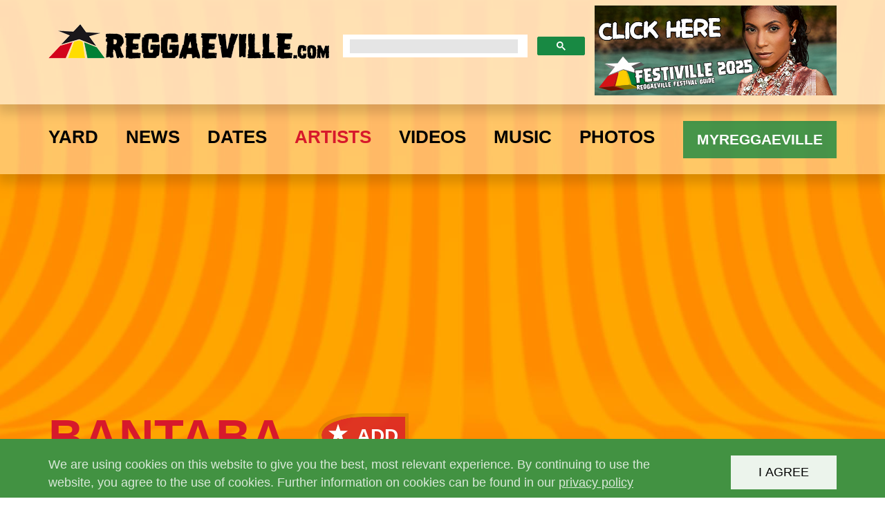

--- FILE ---
content_type: text/html; charset=utf-8
request_url: https://www.reggaeville.com/artist-details/bantaba/photos/gallery/reggae-jam-2011-8-5-2011-1/
body_size: 7885
content:
<!DOCTYPE html>
<html lang="en_EN">
<head>

<meta charset="utf-8">
<!-- 
	This website is powered by TYPO3 - inspiring people to share!
	TYPO3 is a free open source Content Management Framework initially created by Kasper Skaarhoj and licensed under GNU/GPL.
	TYPO3 is copyright 1998-2026 of Kasper Skaarhoj. Extensions are copyright of their respective owners.
	Information and contribution at https://typo3.org/
-->


<link rel="icon" href="/assets/Resources/Public/Images/favicon.ico" type="image/vnd.microsoft.icon">
<title>Photos: Bantaba in Bersenbrück, Germany @ Reggae Jam 8/5/2011</title>
<meta http-equiv="x-ua-compatible" content="IE=edge" />
<meta name="generator" content="TYPO3 CMS" />
<meta name="viewport" content="width=device-width, initial-scale=1" />
<meta name="author" content="reggaeville" />
<meta name="robots" content="all" />
<meta name="keywords" content="Reggae, music, marley, magazine, tourdates, photos, festivals, video premieres dancehall, live, reggaeville, Jamaica, ska, rocksteady, gentleman, sean paul, damian, bob, ragga, interviews, articles, concert, stream, artist, videos, releases, mp3, news, downloads, reviews, rasta, rastafari, selassie, haile, ethiopia, roots, backstage, stage, yard, africa, summerjam, rock, munchy, music, vybz kartel, alkaline, festiville, yearbook" />
<meta name="description" content="Reggaeville - world of reggae in one village. Online reggae magazine with the latest news, photos, concerts, videos, releases, reviews, interviews, articles, features and much more about Reggae and Dancehall!" />
<meta name="twitter:card" content="summary" />
<meta name="fb:pages" content="66427777690" />
<meta name="revisit-after" content="1" />
<meta name="includeglobal" content="1" />
<meta name="language" content="en" />
<meta name="copyright" content="reggaeville" />
<meta name="rating" content="General" />
<meta name="skype_toolbar" content="SKYPE_TOOLBAR_PARSER_COMPATIBLE" />
<meta name="google-site-verification" content="5NWBVbiktWiQqJTJL41sDgbn-3oRkSXtGDWApmVLHfw" />


<link rel="stylesheet" href="/typo3temp/assets/compressed/merged-d1347f28f0a6f7f9322d7da7e1c84df9-f54b7a7e9c2801eecf9388f95f7214ba.css?1756289439" media="all">



<script src="/typo3temp/assets/compressed/merged-89e9b10c76dfd407bcb70c18a31fd571-1828375d1d385ee46eba7459de210747.js?1756289439"></script>





<meta property="og:title" content="Photos: Bantaba in Bersenbrück, Germany @ Reggae Jam 8/5/2011"/>
<meta property="og:type" content="website"/>
<meta property="og:url" content="https://www.reggaeville.com/artist-details/bantaba/photos/gallery/reggae-jam-2011-8-5-2011-1/"/>
<meta property="og:site_name" content="www.reggaeville.com"/>
<meta property="og:description" content="Reggaeville.com - World of Reggae in One Village"/>
<meta property="fb:admins" content="600730695"/>
<meta property="fb:app_id" content="1676950995856906"/>

<meta property="og:image" content="https://www.reggaeville.com//fileadmin/web-bilder/bantaba852011/bantaba852011-Marox-reggaeville9749.jpg" />
<meta property="og:image" content="https://www.reggaeville.com//fileadmin/web-bilder/bantaba852011/bantaba852011-Marox-reggaeville9750.jpg" />
<meta property="og:image" content="https://www.reggaeville.com//fileadmin/web-bilder/bantaba852011/bantaba852011-Marox-reggaeville9751.jpg" />
<meta property="og:image" content="https://www.reggaeville.com//fileadmin/web-bilder/bantaba852011/bantaba852011-Marox-reggaeville9752.jpg" />
<meta property="og:image" content="https://www.reggaeville.com//fileadmin/web-bilder/bantaba852011/bantaba852011-Marox-reggaeville9753.jpg" />
<meta property="og:image" content="https://www.reggaeville.com//fileadmin/web-bilder/bantaba852011/bantaba852011-Marox-reggaeville9754.jpg" />
<meta property="og:image" content="https://www.reggaeville.com//fileadmin/web-bilder/bantaba852011/bantaba852011-Marox-reggaeville9755.jpg" />
<meta property="og:image" content="https://www.reggaeville.com//fileadmin/web-bilder/bantaba852011/bantaba852011-Marox-reggaeville9756.jpg" />
<meta property="og:image" content="https://www.reggaeville.com//fileadmin/web-bilder/bantaba852011/bantaba852011-Marox-reggaeville9757.jpg" />
<meta property="og:image" content="https://www.reggaeville.com//fileadmin/web-bilder/bantaba852011/bantaba852011-Marox-reggaeville9758.jpg" />
<meta property="og:image" content="https://www.reggaeville.com//fileadmin/web-bilder/bantaba852011/bantaba852011-Marox-reggaeville9759.jpg" />
<meta property="og:image" content="https://www.reggaeville.com//fileadmin/web-bilder/bantaba852011/bantaba852011-Marox-reggaeville9760.jpg" />
<meta property="og:image" content="https://www.reggaeville.com//fileadmin/web-bilder/bantaba852011/bantaba852011-Marox-reggaeville9761.jpg" />
<meta property="og:image" content="https://www.reggaeville.com//fileadmin/web-bilder/bantaba852011/bantaba852011-Marox-reggaeville9762.jpg" />
<meta property="og:image" content="https://www.reggaeville.com//fileadmin/web-bilder/bantaba852011/bantaba852011-Marox-reggaeville9763.jpg" />



<script async src="https://www.googletagmanager.com/gtag/js?id=G-2DFECVT7W4"></script>
<script>
  window.dataLayer = window.dataLayer || [];
  function gtag(){dataLayer.push(arguments);}
  gtag('js', new Date());

  gtag('config', 'G-2DFECVT7W4');
</script>            <script>(function(w,d,s,l,i){w[l]=w[l]||[];w[l].push({'gtm.start':
new Date().getTime(),event:'gtm.js'});var f=d.getElementsByTagName(s)[0],
j=d.createElement(s),dl=l!='dataLayer'?'&l='+l:'';j.async=true;j.src=
'https://www.googletagmanager.com/gtm.js?id='+i+dl;f.parentNode.insertBefore(j,f);
})(window,document,'script','dataLayer','GTM-M4L2SS');</script><meta property="fb:pages" content="66427777690" />                <script src="https://use.typekit.net/dbr0ems.js"></script>
                <script>try{Typekit.load({ async: true });}catch(e){}</script>
                <link rel="apple-touch-icon-precomposed" href="assets/Resources/Public/Images/apple-touch-icon.png"><script async="async" src="//apis.google.com/js/plusone.js"></script>

<script async="async" src="https://www.googletagservices.com/tag/js/gpt.js"></script>
<script>
var googletag = googletag || {};
googletag.cmd = googletag.cmd || [];
</script>

<script>
googletag.cmd.push(function() {
<!-- Leader -->
googletag.defineSlot('/1160672/B970x250', [970, 250], 'div-gpt-ad-1494530763577-0').addService(googletag.pubads());
googletag.defineSlot('/1160672/LBT', [728, 188], 'div-gpt-ad-1494530763577-1').addService(googletag.pubads());
googletag.defineSlot('/1160672/MobileLB320100', [320, 100], 'div-gpt-ad-1494530763577-2').addService(googletag.pubads());


<!-- Billboard -->
googletag.defineSlot('/1160672/B970x250', [970, 250], 'div-gpt-ad-1494539482180-0').addService(googletag.pubads());
googletag.defineSlot('/1160672/LBT', [728, 188], 'div-gpt-ad-1494539482180-1').addService(googletag.pubads());
googletag.defineSlot('/1160672/LR336x280', [336, 280], 'div-gpt-ad-1494539482180-2').addService(googletag.pubads());

googletag.defineSlot('/1160672/B970x250', [970, 250], 'div-gpt-ad-1494539513482-0').addService(googletag.pubads());
googletag.defineSlot('/1160672/LBT', [728, 188], 'div-gpt-ad-1494539513482-1').addService(googletag.pubads());
googletag.defineSlot('/1160672/LR336x280', [336, 280], 'div-gpt-ad-1494539513482-2').addService(googletag.pubads());

googletag.defineSlot('/1160672/B970x250', [970, 250], 'div-gpt-ad-1494539539830-0').addService(googletag.pubads());
googletag.defineSlot('/1160672/LBT', [728, 188], 'div-gpt-ad-1494539539830-1').addService(googletag.pubads());
googletag.defineSlot('/1160672/LR336x280', [336, 280], 'div-gpt-ad-1494539539830-2').addService(googletag.pubads());

googletag.defineSlot('/1160672/B970x250', [970, 250], 'div-gpt-ad-1494539564695-0').addService(googletag.pubads());
googletag.defineSlot('/1160672/LBT', [728, 188], 'div-gpt-ad-1494539564695-1').addService(googletag.pubads());
googletag.defineSlot('/1160672/LR336x280', [336, 280], 'div-gpt-ad-1494539564695-2').addService(googletag.pubads());

googletag.defineSlot('/1160672/B970x250', [970, 250], 'div-gpt-ad-1358817-1').addService(googletag.pubads());
googletag.defineSlot('/1160672/LBT', [728, 188], 'div-gpt-ad-1358817-3').addService(googletag.pubads());
googletag.defineSlot('/1160672/LR336x280', [336, 280], 'div-gpt-ad-1358817-2').addService(googletag.pubads());

<!-- Rectangle -->
googletag.defineSlot('/1160672/LR336x280', [336, 280], 'div-gpt-ad-1477686687344-0').addService(googletag.pubads());
googletag.defineSlot('/1160672/LR336x280', [336, 280], 'div-gpt-ad-1477686727636-0').addService(googletag.pubads());
googletag.defineSlot('/1160672/LR336x280', [336, 280], 'div-gpt-ad-1494529421142-0').addService(googletag.pubads());
googletag.defineSlot('/1160672/LR336x280', [336, 280], 'div-gpt-ad-1494529623082-0').addService(googletag.pubads());
googletag.defineSlot('/1160672/LR336x280', [336, 280], 'div-gpt-ad-1494529655603-0').addService(googletag.pubads());
googletag.defineSlot('/1160672/LR336x280', [336, 280], 'div-gpt-ad-1494529689080-0').addService(googletag.pubads());
googletag.defineSlot('/1160672/LR336x280', [336, 280], 'div-gpt-ad-1561645359873-0').addService(googletag.pubads());



<!-- Skyscraper -->
googletag.defineSlot('/1160672/LS300x600', [300, 600], 'div-gpt-ad-1477686544264-0').addService(googletag.pubads());
googletag.defineSlot('/1160672/LS300x600', [300, 600], 'div-gpt-ad-1477686587858-0').addService(googletag.pubads());

<!-- Newsslider -->
googletag.defineSlot('/1160672/NSBanner1140', [1140, 713], 'div-gpt-ad-1476877120247-0').addService(googletag.pubads());

<!-- Footer -->
googletag.defineSlot('/1160672/B970x250', [970, 250], 'div-gpt-ad-1494531301279-0').addService(googletag.pubads());
googletag.defineSlot('/1160672/LBT', [728, 188], 'div-gpt-ad-1494531301279-1').addService(googletag.pubads());
googletag.defineSlot('/1160672/MobileLB320100', [320, 100], 'div-gpt-ad-1494531301279-2').addService(googletag.pubads());



googletag.pubads().enableSingleRequest();
googletag.enableServices();
});
</script>
<link rel="canonical" href="https://www.reggaeville.com/artist-details/bantaba/photos/gallery/reggae-jam-2011-8-5-2011-1/"/>

</head>
<body id="page-46">
<noscript><iframe src="https://www.googletagmanager.com/ns.html?id=GTM-M4L2SS"
                  height="0" width="0" style="display:none;visibility:hidden"></iframe></noscript>
<script async src="https://cse.google.com/cse.js?cx=001427343461539205925:dc9b4dfyp-u"></script>
<header class="ppw-header ppw-js-header">
    <div class="ppw-top-area ppw-js-top-area">
        <div class="container">
            <a class="logo" href="/"><img src="/assets/Resources/Public/Images/logo.png" alt="REGGAEVILLE.COM" title="REGGAEVILLE.COM" /></a>
            <div class="ppw-search">
                <div class="gcse-searchbox-only"></div>
            </div>

            <a class="logo-right" title="REGGAEVILLE.COM" href="/festiville2025/">
                <img src="/fileadmin/header/desktop.jpg" alt="REGGAEVILLE.COM"/>
            </a>

            <a class="logo-right-sm" title="REGGAEVILLE.COM" href="/festiville2025/">
                <img src="/fileadmin/header/mobile.jpg" alt="REGGAEVILLE.COM"/>
            </a>

            <div class="ppw-menu-toggle ppw-js-menu-toggle">
                <div class="hamburger hamburger--squeeze js-hamburger">
                    <div class="hamburger-box">
                        <div class="hamburger-inner"></div>
                    </div>
                </div>
            </div>
        </div>
    </div>
    <div class="ppw-bottom-area ppw-js-bottom-area">
        <div class="container">
            <a href="/" class="ppw-shrink-logo"><img src="/assets/Resources/Public/Images/shrink-logo.png" alt="REGGAEVILLE.COM" title="REGGAEVILLE.COM" /></a>
            <nav class="ppw-nav">
                <ul class="ppw-js-menu"><li><a href="/yard/" title="Yard">Yard</a><span class="ppw-submenu-toggle ppw-js-submenu-toggle"><svg class="ppw-submenu-icon"><use xlink:href="/assets/Resources/Public/Images/spritemap.svg#arrow-down"/></svg></span><ul class="ppw-js-submenu"><li><a href="/yard/festiville/" title="Festiville">Festiville</a></li><li><a href="/yard/reggaeville-easter-special/" title="Reggaeville Easter Special">Reggaeville Easter Special</a></li><li><a href="/yard/vinylvibes/" title="Vinyl Vibes">Vinyl Vibes</a></li><li><a href="/yard/wha-gwaan-munchy/" title="Wha&#039; Gwaan Munchy?!?">Wha&#039; Gwaan Munchy?!?</a></li><li><a href="/yard/yearbook/" title="Yearbook">Yearbook</a></li><li><a href="/yard/take-me-places/" title="Take Me Places">Take Me Places</a></li><li><a href="/yard/features/" title="Features">Features</a></li><li><a href="/yard/ganjaville-riddim/" title="Ganjaville Riddim">Ganjaville Riddim</a></li><li><a href="/yard/reggaeville-riddim-selections/" title="Reggaeville Riddim Selections">Reggaeville Riddim Selections</a></li><li><a href="/yard/munchys-yaad/" title="Munchy&#039;s Yaad">Munchy&#039;s Yaad</a></li><li><a href="/yard/reggaeville-riddim-corner/" title="Reggaeville Riddim Corner">Reggaeville Riddim Corner</a></li></ul></li><li><a href="/news/" title="News">News</a></li><li><a href="/dates/" title="Dates">Dates</a><span class="ppw-submenu-toggle ppw-js-submenu-toggle"><svg class="ppw-submenu-icon"><use xlink:href="/assets/Resources/Public/Images/spritemap.svg#arrow-down"/></svg></span><ul class="ppw-js-submenu"><li><a href="/dates/festivals/" title="Festivals">Festivals</a></li><li><a href="/dates/tours/" title="Tours">Tours</a></li><li><a href="/dates/concerts/" title="Concerts">Concerts</a></li><li><a href="/dates/events/" title="Events">Events</a></li></ul></li><li><a href="/artists/" title="Artists" class="active">Artists</a></li><li><a href="/videos/" title="Videos">Videos</a><span class="ppw-submenu-toggle ppw-js-submenu-toggle"><svg class="ppw-submenu-icon"><use xlink:href="/assets/Resources/Public/Images/spritemap.svg#arrow-down"/></svg></span><ul class="ppw-js-submenu"><li><a href="/videos/" title="Music Videos">Music Videos</a></li><li><a href="/videos/video-premieres/" title="Video Premieres">Video Premieres</a></li><li><a href="https://www.reggaeville.com/videos/live/#videos" title="Live Videos">Live Videos</a></li><li><a href="https://www.reggaeville.com/videos/interviews/#videos" title="Interview Videos">Interview Videos</a></li><li><a href="https://www.reggaeville.com/videos/various/#videos" title="Various Videos">Various Videos</a></li></ul></li><li><a href="/music/" title="Music">Music</a><span class="ppw-submenu-toggle ppw-js-submenu-toggle"><svg class="ppw-submenu-icon"><use xlink:href="/assets/Resources/Public/Images/spritemap.svg#arrow-down"/></svg></span><ul class="ppw-js-submenu"><li><a href="/music/sounds/" title="Sounds">Sounds</a></li><li><a href="/music/releases/" title="Releases">Releases</a></li><li><a href="/music/reviews/" title="Reviews">Reviews</a></li></ul></li><li><a href="/photos/" title="Photos">Photos</a></li></ul>
                <div class="ppw-service-nav">
                    <div class="ppw-search">
                        <div class="gcse-searchbox-only"></div>
                    </div>
                    <a href="/login/" class="pull-right ppw-bt ppw-bt-rv">MYREGGAEVILLE</a>
                </div>
            </nav>
        </div>
    </div>
</header>


	<main>
		
    


        <section class="ppw-section ppw-texture-stripes">
            <div class="container">
                
                    
<div class="ppw-banner">
    
<div style="display:inline-block;">
<!-- /1160672/B970x250 -->
<div id='div-gpt-ad-1494530763577-0' style='height:250px; width:970px;' class="visible-md visible-lg">
<script>
googletag.cmd.push(function() { googletag.display('div-gpt-ad-1494530763577-0'); });
</script>
</div>

<!-- /1160672/LBT -->
<div id='div-gpt-ad-1494530763577-1' style='height:188px; width:728px;' class="visible-sm">
<script>
googletag.cmd.push(function() { googletag.display('div-gpt-ad-1494530763577-1'); });
</script>
</div>

<!-- /1160672/MobileLB320100 -->
<div id='div-gpt-ad-1494530763577-2' style='height:100px; width:320px;' class="visible-xs">
<script>
googletag.cmd.push(function() { googletag.display('div-gpt-ad-1494530763577-2'); });
</script>
</div>

</div>
</div>
                
                <div class="ppw-section-content">
                    

<h1 class="ppw-xs-center">
    
            <a title="Bantaba" href="/artist-details/bantaba/details/">
                Bantaba
            </a>
        
    
            <span class="ppw-add-container">
                <a class="ppw-circle-inner ppw-js-add" href="#" onclick="return false;" title="ADD to MYREGGAEVILLE">
                    <svg class="ppw-star"><use xlink:href="/assets/Resources/Public/Images/spritemap.svg#star"/></svg>
                    <span class="ppw-circle-label">ADD</span>
                </a>
            </span>
        
</h1>

                    


        <div class="js-reload-addContainer"></div>
        <div class="ppw-filter-group">
            
                <a class="ppw-filter" title="News" href="/artist-details/bantaba/news/">
                    News
                </a>
            

            

            
                <a class="ppw-filter active" title="Photos" href="/artist-details/bantaba/photos/">
                    Photos
                </a>
            

            
                <a class="ppw-filter" title="Videos" href="/artist-details/bantaba/videos/">
                    Videos
                </a>
            

            

            

            
                <a class="ppw-filter" title="Dates" href="/artist-details/bantaba/dates/">
                    Dates
                </a>
            
        </div>
    
                    <div class="row">
                        <div class="col-sm-12 ">
                            


<h2 class="ppw-orange-dark ppw-xs-center">
    
            Bersenbrück, Germany @ Reggae Jam 2011 [8/5/2011]
        
</h2>


    <p>in
        Bersenbrück, Germany
        @
            
                Reggae Jam
            
        
    </p>



    <p class="ppw-info text-center">Photos by
        
            
                    <a title="Marox" href="/team/tab/photos/photograph/marox/">
                        Marox
                    </a>
                
            
        
    </p>



<div class="ppw-random-grid">
    <div class="row">
        
            <div class="col-sm-12"><article class="ppw-card"><div class="ppw-image"><img data-src="/fileadmin/web-bilder/bantaba852011/bantaba852011-Marox-reggaeville9749.jpg" alt="" class="lazyload " /></div></article></div><div class="col-sm-12"><article class="ppw-card"><div class="ppw-image"><img data-src="/fileadmin/web-bilder/bantaba852011/bantaba852011-Marox-reggaeville9750.jpg" alt="" class="lazyload " /></div></article></div><div class="col-sm-6"><article class="ppw-card"><div class="ppw-image"><img data-src="/fileadmin/web-bilder/bantaba852011/bantaba852011-Marox-reggaeville9751.jpg" alt="" class="lazyload " /></div></article></div><div class="col-sm-6"><article class="ppw-card"><div class="ppw-image"><img data-src="/fileadmin/web-bilder/bantaba852011/bantaba852011-Marox-reggaeville9752.jpg" alt="" class="lazyload " /></div></article></div><div class="col-sm-12"><article class="ppw-card"><div class="ppw-image"><img data-src="/fileadmin/web-bilder/bantaba852011/bantaba852011-Marox-reggaeville9753.jpg" alt="" class="lazyload " /></div></article></div><div class="col-sm-12"><div class="ppw-banner-billboard" style="margin: 0 auto 35px;"><div style="display:inline-block;">
<!-- /1160672/B970x250 -->
<div id='div-gpt-ad-1494539482180-0' style='height:250px; width:970px;' class="visible-md visible-lg">
<script>
googletag.cmd.push(function() { googletag.display('div-gpt-ad-1494539482180-0'); });
</script>
</div>

<!-- /1160672/LBT -->
<div id='div-gpt-ad-1494539482180-1' style='height:188px; width:728px;' class="visible-sm">
<script>
googletag.cmd.push(function() { googletag.display('div-gpt-ad-1494539482180-1'); });
</script>
</div>

<!-- /1160672/LR336x280 -->
<div id='div-gpt-ad-1494539482180-2' style='height:280px; width:336px;' class="visible-xs">
<script>
googletag.cmd.push(function() { googletag.display('div-gpt-ad-1494539482180-2'); });
</script>
</div>

</div></div></div><div class="col-sm-12"><article class="ppw-card"><div class="ppw-image"><img data-src="/fileadmin/web-bilder/bantaba852011/bantaba852011-Marox-reggaeville9754.jpg" alt="" class="lazyload " /></div></article></div><div class="col-sm-12"><article class="ppw-card"><div class="ppw-image"><img data-src="/fileadmin/web-bilder/bantaba852011/bantaba852011-Marox-reggaeville9755.jpg" alt="" class="lazyload " /></div></article></div><div class="col-sm-6"><article class="ppw-card"><div class="ppw-image"><img data-src="/fileadmin/web-bilder/bantaba852011/bantaba852011-Marox-reggaeville9756.jpg" alt="" class="lazyload " /></div></article></div><div class="col-sm-6"><article class="ppw-card"><div class="ppw-image"><img data-src="/fileadmin/web-bilder/bantaba852011/bantaba852011-Marox-reggaeville9757.jpg" alt="" class="lazyload " /></div></article></div><div class="col-sm-6"><article class="ppw-card"><div class="ppw-image"><img data-src="/fileadmin/web-bilder/bantaba852011/bantaba852011-Marox-reggaeville9758.jpg" alt="" class="lazyload " /></div></article></div><div class="col-sm-6"><article class="ppw-card"><div class="ppw-image"><img data-src="/fileadmin/web-bilder/bantaba852011/bantaba852011-Marox-reggaeville9759.jpg" alt="" class="lazyload " /></div></article></div><div class="col-sm-6"><article class="ppw-card"><div class="ppw-image"><img data-src="/fileadmin/web-bilder/bantaba852011/bantaba852011-Marox-reggaeville9760.jpg" alt="" class="lazyload " /></div></article></div><div class="col-sm-12"><article class="ppw-card"><div class="ppw-image"><img data-src="/fileadmin/web-bilder/bantaba852011/bantaba852011-Marox-reggaeville9761.jpg" alt="" class="lazyload " /></div></article></div><div class="col-sm-12"><article class="ppw-card"><div class="ppw-image"><img data-src="/fileadmin/web-bilder/bantaba852011/bantaba852011-Marox-reggaeville9762.jpg" alt="" class="lazyload " /></div></article></div><div class="col-sm-12"><div class="ppw-banner-billboard" style="margin: 0 auto 35px;"><div style="display:inline-block;">
<!-- /1160672/B970x250 -->
<div id='div-gpt-ad-1494539513482-0' style='height:250px; width:970px;'  class="visible-md visible-lg">
<script>
googletag.cmd.push(function() { googletag.display('div-gpt-ad-1494539513482-0'); });
</script>
</div>

<!-- /1160672/LBT -->
<div id='div-gpt-ad-1494539513482-1' style='height:188px; width:728px;' class="visible-sm">
<script>
googletag.cmd.push(function() { googletag.display('div-gpt-ad-1494539513482-1'); });
</script>
</div>

<!-- /1160672/LR336x280 -->
<div id='div-gpt-ad-1494539513482-2' style='height:280px; width:336px;' class="visible-xs">
<script>
googletag.cmd.push(function() { googletag.display('div-gpt-ad-1494539513482-2'); });
</script>
</div>
</div></div></div><div class="col-sm-12"><article class="ppw-card"><div class="ppw-image"><img data-src="/fileadmin/web-bilder/bantaba852011/bantaba852011-Marox-reggaeville9763.jpg" alt="" class="lazyload " /></div></article></div>
        
    </div>
</div>
                            <br /><br />
                            <div class="ppw-section-action">
                                <a class="ppw-bt ppw-shadow" title="back to overview" href="/artist-details/bantaba/photos/">
                                    back to overview
                                </a>
                            </div>
                        </div>
                    </div>
                </div>
            </div>
        </section>
        <input type="hidden" id="addType" value="artist" />
        <input type="hidden" id="recordId" value="413" />
        


        <section class="ppw-section ppw-texture-gray-lighter">
            <div class="container">
                <div class="ppw-section-content">
    
                <div class="gplusone"></div> <br />

                <iframe src="https://www.facebook.com/plugins/like.php?href=https%3A%2F%2Fwww.reggaeville.com%2Fartist-details%2Fbantaba%2Fphotos%2Fgallery%2Freggae-jam-2011-8-5-2011-1%2F&layout=standard&show-faces=true&&action=like&colorscheme=light" scrolling="no" frameborder="0" allowTransparency="true" style="border:none; overflow:hidden;width:100%; height:30px"></iframe>

                <div xmlns:rx="http://typo3.org/ns/Reelworx/RxShariff/ViewHelper">
                    <div data-lang="en" data-services="[&#039;facebook&#039;,&#039;twitter&#039;,&#039;linkedin&#039;]" class="shariff"></div>
                </div>

                </div>
            </div>
        </section>
    

        
                

    <section class="ppw-section ppw-texture-stripes">
        <div class="container">
            <h2 class="ppw-section-title">YOU MIGHT ALSO LIKE THIS </h2>
            <div class="ppw-section-content">
                
                    <div class="row">
                        
                            <div class="col-sm-4">
                                


        
                

<article class="ppw-card ppw-js-addColor ">
    
        <div class="ppw-image">
            
                    
                            
                                    <a title="Stephen &#039;Cat&#039; Coore from Third World - Rest In Power (April 6, 1956 - January 18, 2026)" href="/artist-details/third-world/news/view/stephen-cat-coore-from-third-world-rest-in-power-april-6-1956-january-18-2026/">
                                        
                                                <img data-src="/fileadmin/_processed_/f/1/csm_cat-coore-third-world-restinpower_493cdf2686.jpg" alt="Stephen &#039;Cat&#039; Coore from Third World - Rest In Power (April 6, 1956 - January 18, 2026)" class="lazyload" />
                                            
                                    </a>
                                
                        
                
        </div>
    
    

<div class="ppw-content">
    
            
                <span class="ppw-info">
                    01/19/2026
                </span>
            
        
    
            
                    
                            <a class="ppw-title" title="Stephen &#039;Cat&#039; Coore from Third World - Rest In Power (April 6, 1956 - January 18, 2026)" href="/artist-details/third-world/news/view/stephen-cat-coore-from-third-world-rest-in-power-april-6-1956-january-18-2026/">
                                Stephen &#039;Cat&#039; Coore from Third World - Rest In Power (April 6, 1956 - January 18, 2026)
                            </a>
                        
                
        
</div>
</article>
            
    
                            </div>
                        
                            <div class="col-sm-4">
                                


        
                

<article class="ppw-card ppw-js-addColor ">
    
        <div class="ppw-image">
            
                    
                            
                                    <a title="Protoje Drops Collab with Damian Marley - At We Feet" href="/artist-details/protoje/news/view/protoje-drops-collab-with-damian-marley-at-we-feet/">
                                        
                                                <img data-src="/fileadmin/_processed_/e/0/csm_protoje-drops-damian-marley-collab-at-we-feet_5db13c857a.jpg" alt="Protoje Drops Collab with Damian Marley - At We Feet" class="lazyload" />
                                            
                                    </a>
                                
                        
                
        </div>
    
    

<div class="ppw-content">
    
            
                <span class="ppw-info">
                    01/16/2026
                </span>
            
        
    
            
                    
                            <a class="ppw-title" title="Protoje Drops Collab with Damian Marley - At We Feet" href="/artist-details/protoje/news/view/protoje-drops-collab-with-damian-marley-at-we-feet/">
                                Protoje Drops Collab with Damian Marley - At We Feet
                            </a>
                        
                
        
</div>
</article>
            
    
                            </div>
                        
                            <div class="col-sm-4">
                                


        
                

<article class="ppw-card ppw-js-addColor ">
    
        <div class="ppw-image">
            
                    
                            
                                    <a title="Summerjam 2026 Talent Contest - Win a GIG!" href="/dates/festival-details/summerjam-2026/news/news/summerjam-2026-talent-contest-win-a-gig/">
                                        
                                                <img data-src="/fileadmin/_processed_/b/3/csm_summerjam2026-talentcontest_610d9a25e7.jpg" alt="Summerjam 2026 Talent Contest - Win a GIG!" class="lazyload" />
                                            
                                    </a>
                                
                        
                
        </div>
    
    

<div class="ppw-content">
    
            
                <span class="ppw-info">
                    01/13/2026
                </span>
            
        
    
            
                    
                            <a class="ppw-title" title="Summerjam 2026 Talent Contest - Win a GIG!" href="/dates/festival-details/summerjam-2026/news/news/summerjam-2026-talent-contest-win-a-gig/">
                                Summerjam 2026 Talent Contest - Win a GIG!
                            </a>
                        
                
        
</div>
</article>
            
    
                            </div>
                        
                    </div>
                
                
                    <div class="row">
                        
                            <div class="col-sm-4">
                                



<article class="ppw-card ppw-js-addColor ">
    <div class="ppw-image">
        
                
                        
                                
                                        <a title="Huba Watson - Good Music" href="/artist-details/reggaeville/videos/video/huba-watson-good-music/">
                                            
                                                    <img data-src="/fileadmin/_processed_/9/0/csm_jNPqVfhNx_U_b01b125598.jpg" alt="Huba Watson - Good Music" class="lazyload" />
                                                
                                        </a>
                                    
                            
                    
            
    </div>
    


<div class="ppw-content">
    
            <span class="ppw-info">
                
                        01/21/2026
                    
            </span>
        
    
            
                    
                            
                                    <a class="ppw-title" title="Huba Watson - Good Music" href="/artist-details/reggaeville/videos/video/huba-watson-good-music/">
                                        Huba Watson - Good Music
                                        
                                    </a>
                                
                        
                
        
</div>
</article>
                            </div>
                        
                            <div class="col-sm-4">
                                



<article class="ppw-card ppw-js-addColor ">
    <div class="ppw-image">
        
                
                        
                                
                                        <a title="Kattimoni - Blessings Fall" href="/artist-details/reggaeville/videos/video/kattimoni-blessings-fall/">
                                            
                                                    <img data-src="/fileadmin/_processed_/6/4/csm_Inc61XUAg3Y_ba5e009f05.jpg" alt="Kattimoni - Blessings Fall" class="lazyload" />
                                                
                                        </a>
                                    
                            
                    
            
    </div>
    


<div class="ppw-content">
    
            <span class="ppw-info">
                
                        01/11/2026
                    
            </span>
        
    
            
                    
                            
                                    <a class="ppw-title" title="Kattimoni - Blessings Fall" href="/artist-details/reggaeville/videos/video/kattimoni-blessings-fall/">
                                        Kattimoni - Blessings Fall
                                        
                                    </a>
                                
                        
                
        
</div>
</article>
                            </div>
                        
                            <div class="col-sm-4">
                                



<article class="ppw-card ppw-js-addColor ">
    <div class="ppw-image">
        
                
                        
                                
                                        <a title="Delus &amp; Charlie Clips - They Don&#039;t Know" href="/artist-details/delus/videos/video/delus-charlie-clips-they-dont-know/">
                                            
                                                    <img data-src="/fileadmin/_processed_/6/0/csm_mKggeI8Jw_I_20404cbcf1.jpg" alt="Delus &amp; Charlie Clips - They Don&#039;t Know" class="lazyload" />
                                                
                                        </a>
                                    
                            
                    
            
    </div>
    


<div class="ppw-content">
    
            <span class="ppw-info">
                
                        01/10/2026
                    
            </span>
        
    
            
                    
                            
                                    <a class="ppw-title" title="Delus &amp; Charlie Clips - They Don&#039;t Know" href="/artist-details/delus/videos/video/delus-charlie-clips-they-dont-know/">
                                        Delus & Charlie Clips - They Don't Know
                                        
                                    </a>
                                
                        
                
        
</div>
</article>
                            </div>
                        
                    </div>
                
            </div>
        </div>
    </section>

            
    

    
<section class="ppw-section ppw-texture-banner ppw-footer-banner">
    <div class="container">
        <div class="ppw-section-content ppw-banner">
            <div style="display:inline-block;">
                <!-- /1160672/B970x250 -->
                <div id='div-gpt-ad-1494531301279-0' style='height:250px; width:970px;' class="visible-md visible-lg">
                    <script>
                        googletag.cmd.push(function() { googletag.display('div-gpt-ad-1494531301279-0'); });
                    </script>
                </div>

                <!-- /1160672/LBT -->
                <div id='div-gpt-ad-1494531301279-1' style='height:188px; width:728px;' class="visible-sm">
                    <script>
                        googletag.cmd.push(function() { googletag.display('div-gpt-ad-1494531301279-1'); });
                    </script>
                </div>

                <!-- /1160672/MobileLB320100 -->
                <div id='div-gpt-ad-1494531301279-2' style='height:100px; width:320px;' class="visible-xs">
                    <script>
                        googletag.cmd.push(function() { googletag.display('div-gpt-ad-1494531301279-2'); });
                    </script>
                </div>
            </div>
        </div>
    </div>
</section>


	</main>


<footer class="ppw-footer">
    <div class="ppw-top-area">
        <div class="container">
            <ul class="ppw-footer-menu"><li><a href="/login/" title="MYREGGAEVILLE">MYREGGAEVILLE</a></li><li><a href="/marketing/" title="Advertise">Advertise</a></li><li><a href="/contact/" title="Contact">Contact</a></li></ul>
            <ul class="ppw-socialmedia-icon-list">
    <li><a href="http://www.facebook.com/reggaeville" target="_blank"><svg class="ppw-footer-icon"><use xlink:href="/assets/Resources/Public/Images/spritemap.svg#facebook-icon"/></svg></a></li>
    <li><a href="http://www.twitter.com/reggaeville" target="_blank"><svg class="ppw-footer-icon"><use xlink:href="/assets/Resources/Public/Images/spritemap.svg#twitter-icon"/></svg></a></li>
    <li><a href="http://www.youtube.com/user/reggaeville" target="_blank"><svg class="ppw-footer-icon"><use xlink:href="/assets/Resources/Public/Images/spritemap.svg#youtube-icon"/></svg></a></li>
    <li><a href="http://soundcloud.com/reggaeville" target="_blank"><svg class="ppw-footer-icon"><use xlink:href="/assets/Resources/Public/Images/spritemap.svg#soundcloud-icon"/></svg></a></li>
    <li><a href="https://www.instagram.com/reggaeville/" target="_blank"><img src="/assets/Resources/Public/Images/instagram.svg" class="ppw-footer-icon" /></a></li>
    <li><a href="https://www.tiktok.com/@reggaeville" target="_blank"><img src="/assets/Resources/Public/Images/tiktok.svg" class="ppw-footer-icon" /></a></li>
</ul>

        </div>
    </div>
    <div class="ppw-bottom-area">
        <div class="container">
            <ul class="ppw-footer-menu"><li><a href="/shopshop/" title="Shop">Shop</a></li><li><a href="/team/" title="Team">Team</a></li><li><a href="/imprint/" title="Imprint">Imprint</a></li><li><a href="/privacy-policy/" title="Privacy policy">Privacy policy</a></li></ul>
            <span class="ppw-footer-info">&copy;&nbsp;2026&nbsp; <a href="/">REGGAEVILLE.COM</a></span>
        </div>
    </div>
</footer>

<span class="ppw-scroll-top ppw-js-scroll-top">
  <svg class="ppw-double-arrow-top"><use xlink:href="/assets/Resources/Public/Images/spritemap.svg#double-arrow-top"/></svg>
</span>

<div id="ppw-cookie-info" class="js-cookie cookie-info" style="display: none;">
    <div class="container">
        <p>
            We are using cookies on this website to give you the best, most relevant experience. By continuing to use the website, you agree to the use of cookies. Further information on cookies can be found in our
            <a title="privacy policy" href="/privacy-policy/">
                privacy policy
            </a>
        </p>
        <button id="ppw-cookie-set" class="ppw-bt cookie-button">I agree</button>
    </div>
</div>

<script src="/typo3temp/assets/compressed/merged-624a4dc09b9c1f4c1467d888b5e8cbda-5e4c0a38d2a66393cd12ff3b99d89c09.js?1756289439"></script>




</body>
</html>

--- FILE ---
content_type: text/html; charset=utf-8
request_url: https://www.google.com/recaptcha/api2/aframe
body_size: 115
content:
<!DOCTYPE HTML><html><head><meta http-equiv="content-type" content="text/html; charset=UTF-8"></head><body><script nonce="DYtExtpJBeGLYk8bkUO5Xw">/** Anti-fraud and anti-abuse applications only. See google.com/recaptcha */ try{var clients={'sodar':'https://pagead2.googlesyndication.com/pagead/sodar?'};window.addEventListener("message",function(a){try{if(a.source===window.parent){var b=JSON.parse(a.data);var c=clients[b['id']];if(c){var d=document.createElement('img');d.src=c+b['params']+'&rc='+(localStorage.getItem("rc::a")?sessionStorage.getItem("rc::b"):"");window.document.body.appendChild(d);sessionStorage.setItem("rc::e",parseInt(sessionStorage.getItem("rc::e")||0)+1);localStorage.setItem("rc::h",'1768909361219');}}}catch(b){}});window.parent.postMessage("_grecaptcha_ready", "*");}catch(b){}</script></body></html>